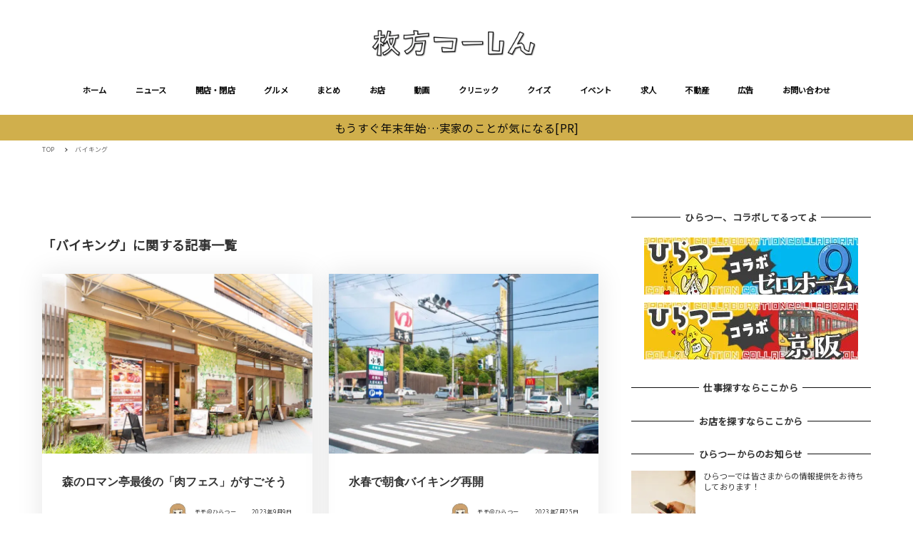

--- FILE ---
content_type: text/html; charset=utf-8
request_url: https://www.google.com/recaptcha/api2/aframe
body_size: 267
content:
<!DOCTYPE HTML><html><head><meta http-equiv="content-type" content="text/html; charset=UTF-8"></head><body><script nonce="wu8TelWV0dXV4rd6P8vGHg">/** Anti-fraud and anti-abuse applications only. See google.com/recaptcha */ try{var clients={'sodar':'https://pagead2.googlesyndication.com/pagead/sodar?'};window.addEventListener("message",function(a){try{if(a.source===window.parent){var b=JSON.parse(a.data);var c=clients[b['id']];if(c){var d=document.createElement('img');d.src=c+b['params']+'&rc='+(localStorage.getItem("rc::a")?sessionStorage.getItem("rc::b"):"");window.document.body.appendChild(d);sessionStorage.setItem("rc::e",parseInt(sessionStorage.getItem("rc::e")||0)+1);localStorage.setItem("rc::h",'1766530251371');}}}catch(b){}});window.parent.postMessage("_grecaptcha_ready", "*");}catch(b){}</script></body></html>

--- FILE ---
content_type: application/javascript; charset=utf-8;
request_url: https://dalc.valuecommerce.com/app3?p=885468346&_s=https%3A%2F%2Fwww.hira2.jp%2Ftag%2F%25E3%2583%2590%25E3%2582%25A4%25E3%2582%25AD%25E3%2583%25B3%25E3%2582%25B0&vf=iVBORw0KGgoAAAANSUhEUgAAAAMAAAADCAYAAABWKLW%2FAAAAMElEQVQYV2NkFGP4n2EqwxCz9RUDY60j838RpUSGSvWFDIy7ubr%2Be5%2FbxvBG4wADAOkCDVdfypMMAAAAAElFTkSuQmCC
body_size: 2978
content:
vc_linkswitch_callback({"t":"694b1cc6","r":"aUscxgAMRVIDkWNkCooERAqKC5bE8g","ub":"aUscxQAGfUEDkWNkCooFuwqKBthA8g%3D%3D","vcid":"uZZBvPFeWWEqWaG9HcpMVUhpZcKXuRn_eQyq8lPqkkotksiOOrPCzvNGkEj-6seFrcMcqHPHVpMWjalEF6maF-WQp7PkFL7d","vcpub":"0.804178","shopping.yahoo.co.jp":{"a":"2821580","m":"2201292","g":"b8643b2d8a"},"townwork.net":{"a":"2565807","m":"2953484","g":"979a8bb3a6","sp":"vos%3Ddtwmprsc0000060019"},"www.amazon.co.jp":{"a":"2614000","m":"2366370","g":"f9f16e74aa","sp":"tag%3Dvc-22%26linkCode%3Dure"},"akachan.7netshopping.jp":{"a":"2715882","m":"3209800","g":"9d5bba7d8a"},"approach.yahoo.co.jp":{"a":"2821580","m":"2201292","g":"b8643b2d8a"},"akachan.omni7.jp":{"a":"2715882","m":"3209800","g":"9d5bba7d8a"},"ymall.jp":{"a":"2462253","m":"2732707","g":"fdf634098a"},"mediashop.daimaru-matsuzakaya.jp":{"a":"2427527","m":"2304640","g":"80a9eb398a"},"www.hotpepper.jp?vos=nhppvccp99002":{"a":"2817511","m":"2262623","g":"f8701db88a"},"wwwtst.hotpepper.jp":{"a":"2817511","m":"2262623","g":"f8701db88a"},"beauty.hotpepper.jp":{"a":"2760766","m":"2371481","g":"00f668a38a"},"biz.travel.yahoo.co.jp":{"a":"2761515","m":"2244419","g":"042ec4e18a"},"www.daiei.co.jp":{"a":"2831157","m":"2690745","g":"94e0adb28a"},"qoo10.jp":{"a":"2858864","m":"3560897","g":"4cfd413a8a"},"www.kitamura.jp":{"a":"2451310","m":"2215383","g":"dfcb68178a"},"kaigobatake.jp":{"a":"2808280","m":"3335527","g":"da7e09d28a"},"dep.tc":{"a":"2756206","m":"3283001","g":"96b0eb168a"},"lohaco.jp":{"a":"2686782","m":"2994932","g":"936202b68a"},"www-test.daimaru-matsuzakaya.jp":{"a":"2427527","m":"2304640","g":"80a9eb398a"},"tdmpc.biglobe.ne.jp":{"a":"2427527","m":"2304640","g":"80a9eb398a"},"travel.yahoo.co.jp":{"a":"2761515","m":"2244419","g":"042ec4e18a"},"shop.keionet.com":{"a":"2756206","m":"3283001","g":"96b0eb168a"},"paypaystep.yahoo.co.jp":{"a":"2821580","m":"2201292","g":"b8643b2d8a"},"coupon.kitamura.jp":{"a":"2451310","m":"2215383","g":"dfcb68178a"},"dev-kaigobatake.nissonet.jp":{"a":"2808280","m":"3335527","g":"da7e09d28a"},"recochoku.jp":{"a":"2879464","m":"3147280","g":"7b1fa4708a"},"l":5,"lohaco.yahoo.co.jp":{"a":"2686782","m":"2994932","g":"936202b68a"},"shop.kitamura.jp":{"a":"2451310","m":"2215383","g":"dfcb68178a"},"paypaymall.yahoo.co.jp":{"a":"2821580","m":"2201292","g":"b8643b2d8a"},"p":885468346,"www-stg.daimaru-matsuzakaya.jp":{"a":"2427527","m":"2304640","g":"80a9eb398a"},"www.hotpepper.jp":{"a":"2817511","m":"2262623","g":"f8701db88a"},"s":2640959,"www.daimaru-matsuzakaya.jp":{"a":"2427527","m":"2304640","g":"80a9eb398a"},"shop.akachan.jp":{"a":"2715882","m":"3209800","g":"9d5bba7d8a"},"haken.rikunabi.com":{"a":"2661631","m":"2138660","g":"d0d29096b8","sp":"aid%3Dmval_00001%26vos%3Dnrnhvccp000050222"},"mini-shopping.yahoo.co.jp":{"a":"2821580","m":"2201292","g":"b8643b2d8a"},"shopping.geocities.jp":{"a":"2821580","m":"2201292","g":"b8643b2d8a"},"gift.daiei.co.jp":{"a":"2831157","m":"2690745","g":"94e0adb28a"}})

--- FILE ---
content_type: application/javascript; charset=utf-8;
request_url: https://dalc.valuecommerce.com/app3?p=885468346&_s=https%3A%2F%2Fwww.hira2.jp%2Ftag%2F%25E3%2583%2590%25E3%2582%25A4%25E3%2582%25AD%25E3%2583%25B3%25E3%2582%25B0&_b=aUscxgAMRVIDkWNkCooERAqKC5bE8g&vf=iVBORw0KGgoAAAANSUhEUgAAAAMAAAADCAYAAABWKLW%2FAAAAMElEQVQYV2NkFGP4n2EqwxCz9RUDY60j838RpUSGSvWFDIy7ubr%2Be5%2FbxvBG4wADAOkCDVdfypMMAAAAAElFTkSuQmCC
body_size: 2841
content:
vc_linkswitch_callback({"t":"694b1cc9","r":"aUscyQADI2MDkWNkCooD7AqKBtS8wg","ub":"aUscxQAGfUEDkWNkCooFuwqKBthA8g%3D%3D","vcid":"A6ES1xr4MirWEcbbzNSSjYIBJ_gTHo6tKCZXPsez2PcMSYLB-iorBezBmKNMNu-1HfsRlBNXa-Qy-ZT62KrUKQu9f0Utzq8w","vcpub":"0.205667","akachan.7netshopping.jp":{"a":"2715882","m":"3209800","g":"e79e59a38a"},"travel.yahoo.co.jp":{"a":"2761515","m":"2244419","g":"07f7b4478a"},"shop.keionet.com":{"a":"2756206","m":"3283001","g":"b617563b8a"},"paypaystep.yahoo.co.jp":{"a":"2821580","m":"2201292","g":"19fe5a428a"},"coupon.kitamura.jp":{"a":"2451310","m":"2215383","g":"e8abe0938a"},"recochoku.jp":{"a":"2879464","m":"3147280","g":"be5f27328a"},"lohaco.yahoo.co.jp":{"a":"2686782","m":"2994932","g":"eb3717ad8a"},"wwwtst.hotpepper.jp":{"a":"2817511","m":"2262623","g":"842182d08a"},"shop.kitamura.jp":{"a":"2451310","m":"2215383","g":"e8abe0938a"},"paypaymall.yahoo.co.jp":{"a":"2821580","m":"2201292","g":"19fe5a428a"},"www-stg.daimaru-matsuzakaya.jp":{"a":"2427527","m":"2304640","g":"a7c1de358a"},"www.hotpepper.jp":{"a":"2817511","m":"2262623","g":"842182d08a"},"www.daimaru-matsuzakaya.jp":{"a":"2427527","m":"2304640","g":"a7c1de358a"},"beauty.hotpepper.jp":{"a":"2760766","m":"2371481","g":"f16c21268a"},"haken.rikunabi.com":{"a":"2661631","m":"2138660","g":"995cf751b8","sp":"aid%3Dmval_00001%26vos%3Dnrnhvccp000050222"},"www.daiei.co.jp":{"a":"2831157","m":"2690745","g":"bb45ad9e8a"},"www.kitamura.jp":{"a":"2451310","m":"2215383","g":"e8abe0938a"},"gift.daiei.co.jp":{"a":"2831157","m":"2690745","g":"bb45ad9e8a"},"shopping.yahoo.co.jp":{"a":"2821580","m":"2201292","g":"19fe5a428a"},"lohaco.jp":{"a":"2686782","m":"2994932","g":"eb3717ad8a"},"townwork.net":{"a":"2565807","m":"2953484","g":"6933ec82a6","sp":"vos%3Ddtwmprsc0000060019"},"www.amazon.co.jp":{"a":"2614000","m":"2366370","g":"23c28228aa","sp":"tag%3Dvc-22%26linkCode%3Dure"},"www-test.daimaru-matsuzakaya.jp":{"a":"2427527","m":"2304640","g":"a7c1de358a"},"tdmpc.biglobe.ne.jp":{"a":"2427527","m":"2304640","g":"a7c1de358a"},"approach.yahoo.co.jp":{"a":"2821580","m":"2201292","g":"19fe5a428a"},"akachan.omni7.jp":{"a":"2715882","m":"3209800","g":"e79e59a38a"},"ymall.jp":{"a":"2462253","m":"2732707","g":"72e1fb4d8a"},"dev-kaigobatake.nissonet.jp":{"a":"2808280","m":"3335527","g":"bcce06f68a"},"mediashop.daimaru-matsuzakaya.jp":{"a":"2427527","m":"2304640","g":"a7c1de358a"},"l":5,"www.hotpepper.jp?vos=nhppvccp99002":{"a":"2817511","m":"2262623","g":"842182d08a"},"p":885468346,"s":2640959,"shop.akachan.jp":{"a":"2715882","m":"3209800","g":"e79e59a38a"},"biz.travel.yahoo.co.jp":{"a":"2761515","m":"2244419","g":"07f7b4478a"},"qoo10.jp":{"a":"2858864","m":"3560897","g":"7fb93ccd8a"},"mini-shopping.yahoo.co.jp":{"a":"2821580","m":"2201292","g":"19fe5a428a"},"shopping.geocities.jp":{"a":"2821580","m":"2201292","g":"19fe5a428a"},"kaigobatake.jp":{"a":"2808280","m":"3335527","g":"bcce06f68a"},"dep.tc":{"a":"2756206","m":"3283001","g":"b617563b8a"}})

--- FILE ---
content_type: text/javascript; charset=UTF-8
request_url: https://yads.yjtag.yahoo.co.jp/tag?s=38063_545898&fr_id=yads_2616462-0&u=https%3A%2F%2Fwww.hira2.jp%2Ftag%2F%25E3%2583%2590%25E3%2582%25A4%25E3%2582%25AD%25E3%2583%25B3%25E3%2582%25B0&pv_ts=1766530244290&cu=https%3A%2F%2Fwww.hira2.jp%2Ftag%2F%25E3%2583%2590%25E3%2582%25A4%25E3%2582%25AD%25E3%2583%25B3%25E3%2582%25B0&suid=387a3c35-f195-4b0f-bfd0-20cf85f882ed
body_size: 678
content:
yadsDispatchDeliverProduct({"dsCode":"38063_545898","patternCode":"38063_545898-580030","outputType":"js_frame","targetID":"","requestID":"82cf46052cf2714d1307a0dc7a3d65fc","products":[{"adprodsetCode":"38063_545898-580030-613602","adprodType":3,"adTag":"<script onerror='YJ_YADS.passback()' src='https://yads.yjtag.yahoo.co.jp/yda?adprodset=38063_545898-580030-613602&cb=1766530250718&cu=https%3A%2F%2Fwww.hira2.jp%2Ftag%2F%25E3%2583%2590%25E3%2582%25A4%25E3%2582%25AD%25E3%2583%25B3%25E3%2582%25B0&pv_id=82cf46052cf2714d1307a0dc7a3d65fc&suid=387a3c35-f195-4b0f-bfd0-20cf85f882ed&u=https%3A%2F%2Fwww.hira2.jp%2Ftag%2F%25E3%2583%2590%25E3%2582%25A4%25E3%2582%25AD%25E3%2583%25B3%25E3%2582%25B0' type='text/javascript'></script>","width":"300","height":"250","iframeFlag":1}],"measurable":1,"frameTag":"<div style=\"text-align:center;\"><iframe src=\"https://s.yimg.jp/images/listing/tool/yads/yads-iframe.html?s=38063_545898&fr_id=yads_2616462-0&u=https%3A%2F%2Fwww.hira2.jp%2Ftag%2F%25E3%2583%2590%25E3%2582%25A4%25E3%2582%25AD%25E3%2583%25B3%25E3%2582%25B0&pv_ts=1766530244290&cu=https%3A%2F%2Fwww.hira2.jp%2Ftag%2F%25E3%2583%2590%25E3%2582%25A4%25E3%2582%25AD%25E3%2583%25B3%25E3%2582%25B0&suid=387a3c35-f195-4b0f-bfd0-20cf85f882ed\" style=\"border:none;clear:both;display:block;margin:auto;overflow:hidden\" allowtransparency=\"true\" data-resize-frame=\"true\" frameborder=\"0\" height=\"250\" id=\"yads_2616462-0\" name=\"yads_2616462-0\" scrolling=\"no\" title=\"Ad Content\" width=\"300\" allow=\"fullscreen; attribution-reporting\" allowfullscreen loading=\"eager\" ></iframe></div>"});

--- FILE ---
content_type: text/javascript; charset=UTF-8
request_url: https://yads.yjtag.yahoo.co.jp/tag?s=38063_545898&fr_id=yads_2616462-0&u=https%3A%2F%2Fwww.hira2.jp%2Ftag%2F%25E3%2583%2590%25E3%2582%25A4%25E3%2582%25AD%25E3%2583%25B3%25E3%2582%25B0&pv_ts=1766530244290&cu=https%3A%2F%2Fwww.hira2.jp%2Ftag%2F%25E3%2583%2590%25E3%2582%25A4%25E3%2582%25AD%25E3%2583%25B3%25E3%2582%25B0&suid=387a3c35-f195-4b0f-bfd0-20cf85f882ed
body_size: 677
content:
yadsDispatchDeliverProduct({"dsCode":"38063_545898","patternCode":"38063_545898-580030","outputType":"js_frame","targetID":"","requestID":"4d5d96a1ec50c95375e89d6d028a7e1c","products":[{"adprodsetCode":"38063_545898-580030-613602","adprodType":3,"adTag":"<script onerror='YJ_YADS.passback()' src='https://yads.yjtag.yahoo.co.jp/yda?adprodset=38063_545898-580030-613602&cb=1766530248660&cu=https%3A%2F%2Fwww.hira2.jp%2Ftag%2F%25E3%2583%2590%25E3%2582%25A4%25E3%2582%25AD%25E3%2583%25B3%25E3%2582%25B0&pv_id=4d5d96a1ec50c95375e89d6d028a7e1c&suid=387a3c35-f195-4b0f-bfd0-20cf85f882ed&u=https%3A%2F%2Fwww.hira2.jp%2Ftag%2F%25E3%2583%2590%25E3%2582%25A4%25E3%2582%25AD%25E3%2583%25B3%25E3%2582%25B0' type='text/javascript'></script>","width":"300","height":"250","iframeFlag":1}],"measurable":1,"frameTag":"<div style=\"text-align:center;\"><iframe src=\"https://s.yimg.jp/images/listing/tool/yads/yads-iframe.html?s=38063_545898&fr_id=yads_2616462-0&u=https%3A%2F%2Fwww.hira2.jp%2Ftag%2F%25E3%2583%2590%25E3%2582%25A4%25E3%2582%25AD%25E3%2583%25B3%25E3%2582%25B0&pv_ts=1766530244290&cu=https%3A%2F%2Fwww.hira2.jp%2Ftag%2F%25E3%2583%2590%25E3%2582%25A4%25E3%2582%25AD%25E3%2583%25B3%25E3%2582%25B0&suid=387a3c35-f195-4b0f-bfd0-20cf85f882ed\" style=\"border:none;clear:both;display:block;margin:auto;overflow:hidden\" allowtransparency=\"true\" data-resize-frame=\"true\" frameborder=\"0\" height=\"250\" id=\"yads_2616462-0\" name=\"yads_2616462-0\" scrolling=\"no\" title=\"Ad Content\" width=\"300\" allow=\"fullscreen; attribution-reporting\" allowfullscreen loading=\"eager\" ></iframe></div>"});